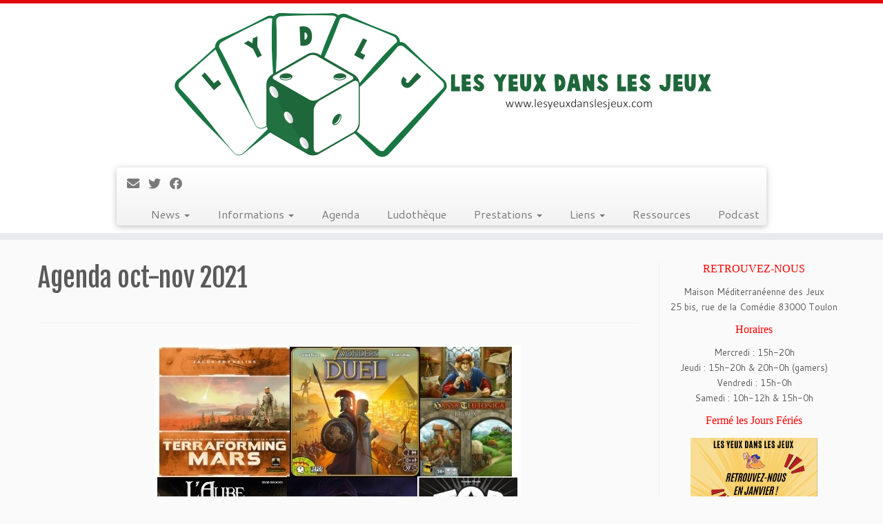

--- FILE ---
content_type: text/html; charset=UTF-8
request_url: https://lesyeuxdanslesjeux.com/agenda-oct-nov-2021/
body_size: 19060
content:
<!DOCTYPE html>
<!--[if IE 7]>
<html class="ie ie7 no-js" lang="fr-FR">
<![endif]-->
<!--[if IE 8]>
<html class="ie ie8 no-js" lang="fr-FR">
<![endif]-->
<!--[if !(IE 7) | !(IE 8)  ]><!-->
<html class="no-js" lang="fr-FR">
<!--<![endif]-->
	<head>
		<meta charset="UTF-8" />
		<meta http-equiv="X-UA-Compatible" content="IE=EDGE" />
		<meta name="viewport" content="width=device-width, initial-scale=1.0" />
        <link rel="profile"  href="https://gmpg.org/xfn/11" />
		<link rel="pingback" href="https://lesyeuxdanslesjeux.com/xmlrpc.php" />
		<script>(function(html){html.className = html.className.replace(/\bno-js\b/,'js')})(document.documentElement);</script>
<title>Agenda oct-nov 2021 &#8211; Les Yeux Dans Les Jeux</title>
<meta name='robots' content='max-image-preview:large' />
	<style>img:is([sizes="auto" i], [sizes^="auto," i]) { contain-intrinsic-size: 3000px 1500px }</style>
	<link rel='dns-prefetch' href='//static.addtoany.com' />
<link rel='dns-prefetch' href='//secure.gravatar.com' />
<link rel='dns-prefetch' href='//stats.wp.com' />
<link rel='dns-prefetch' href='//fonts.googleapis.com' />
<link rel='dns-prefetch' href='//v0.wordpress.com' />
<link rel="alternate" type="application/rss+xml" title="Les Yeux Dans Les Jeux &raquo; Flux" href="https://lesyeuxdanslesjeux.com/feed/" />
<link rel="alternate" type="application/rss+xml" title="Les Yeux Dans Les Jeux &raquo; Flux des commentaires" href="https://lesyeuxdanslesjeux.com/comments/feed/" />
<script type="text/javascript">
/* <![CDATA[ */
window._wpemojiSettings = {"baseUrl":"https:\/\/s.w.org\/images\/core\/emoji\/16.0.1\/72x72\/","ext":".png","svgUrl":"https:\/\/s.w.org\/images\/core\/emoji\/16.0.1\/svg\/","svgExt":".svg","source":{"concatemoji":"https:\/\/lesyeuxdanslesjeux.com\/wp-includes\/js\/wp-emoji-release.min.js?ver=6.8.3"}};
/*! This file is auto-generated */
!function(s,n){var o,i,e;function c(e){try{var t={supportTests:e,timestamp:(new Date).valueOf()};sessionStorage.setItem(o,JSON.stringify(t))}catch(e){}}function p(e,t,n){e.clearRect(0,0,e.canvas.width,e.canvas.height),e.fillText(t,0,0);var t=new Uint32Array(e.getImageData(0,0,e.canvas.width,e.canvas.height).data),a=(e.clearRect(0,0,e.canvas.width,e.canvas.height),e.fillText(n,0,0),new Uint32Array(e.getImageData(0,0,e.canvas.width,e.canvas.height).data));return t.every(function(e,t){return e===a[t]})}function u(e,t){e.clearRect(0,0,e.canvas.width,e.canvas.height),e.fillText(t,0,0);for(var n=e.getImageData(16,16,1,1),a=0;a<n.data.length;a++)if(0!==n.data[a])return!1;return!0}function f(e,t,n,a){switch(t){case"flag":return n(e,"\ud83c\udff3\ufe0f\u200d\u26a7\ufe0f","\ud83c\udff3\ufe0f\u200b\u26a7\ufe0f")?!1:!n(e,"\ud83c\udde8\ud83c\uddf6","\ud83c\udde8\u200b\ud83c\uddf6")&&!n(e,"\ud83c\udff4\udb40\udc67\udb40\udc62\udb40\udc65\udb40\udc6e\udb40\udc67\udb40\udc7f","\ud83c\udff4\u200b\udb40\udc67\u200b\udb40\udc62\u200b\udb40\udc65\u200b\udb40\udc6e\u200b\udb40\udc67\u200b\udb40\udc7f");case"emoji":return!a(e,"\ud83e\udedf")}return!1}function g(e,t,n,a){var r="undefined"!=typeof WorkerGlobalScope&&self instanceof WorkerGlobalScope?new OffscreenCanvas(300,150):s.createElement("canvas"),o=r.getContext("2d",{willReadFrequently:!0}),i=(o.textBaseline="top",o.font="600 32px Arial",{});return e.forEach(function(e){i[e]=t(o,e,n,a)}),i}function t(e){var t=s.createElement("script");t.src=e,t.defer=!0,s.head.appendChild(t)}"undefined"!=typeof Promise&&(o="wpEmojiSettingsSupports",i=["flag","emoji"],n.supports={everything:!0,everythingExceptFlag:!0},e=new Promise(function(e){s.addEventListener("DOMContentLoaded",e,{once:!0})}),new Promise(function(t){var n=function(){try{var e=JSON.parse(sessionStorage.getItem(o));if("object"==typeof e&&"number"==typeof e.timestamp&&(new Date).valueOf()<e.timestamp+604800&&"object"==typeof e.supportTests)return e.supportTests}catch(e){}return null}();if(!n){if("undefined"!=typeof Worker&&"undefined"!=typeof OffscreenCanvas&&"undefined"!=typeof URL&&URL.createObjectURL&&"undefined"!=typeof Blob)try{var e="postMessage("+g.toString()+"("+[JSON.stringify(i),f.toString(),p.toString(),u.toString()].join(",")+"));",a=new Blob([e],{type:"text/javascript"}),r=new Worker(URL.createObjectURL(a),{name:"wpTestEmojiSupports"});return void(r.onmessage=function(e){c(n=e.data),r.terminate(),t(n)})}catch(e){}c(n=g(i,f,p,u))}t(n)}).then(function(e){for(var t in e)n.supports[t]=e[t],n.supports.everything=n.supports.everything&&n.supports[t],"flag"!==t&&(n.supports.everythingExceptFlag=n.supports.everythingExceptFlag&&n.supports[t]);n.supports.everythingExceptFlag=n.supports.everythingExceptFlag&&!n.supports.flag,n.DOMReady=!1,n.readyCallback=function(){n.DOMReady=!0}}).then(function(){return e}).then(function(){var e;n.supports.everything||(n.readyCallback(),(e=n.source||{}).concatemoji?t(e.concatemoji):e.wpemoji&&e.twemoji&&(t(e.twemoji),t(e.wpemoji)))}))}((window,document),window._wpemojiSettings);
/* ]]> */
</script>
<link rel='stylesheet' id='tc-gfonts-css' href='//fonts.googleapis.com/css?family=Fjalla+One:400%7CCantarell:400' type='text/css' media='all' />
<style id='wp-emoji-styles-inline-css' type='text/css'>

	img.wp-smiley, img.emoji {
		display: inline !important;
		border: none !important;
		box-shadow: none !important;
		height: 1em !important;
		width: 1em !important;
		margin: 0 0.07em !important;
		vertical-align: -0.1em !important;
		background: none !important;
		padding: 0 !important;
	}
</style>
<link rel='stylesheet' id='wp-block-library-css' href='https://lesyeuxdanslesjeux.com/wp-includes/css/dist/block-library/style.min.css?ver=6.8.3' type='text/css' media='all' />
<style id='classic-theme-styles-inline-css' type='text/css'>
/*! This file is auto-generated */
.wp-block-button__link{color:#fff;background-color:#32373c;border-radius:9999px;box-shadow:none;text-decoration:none;padding:calc(.667em + 2px) calc(1.333em + 2px);font-size:1.125em}.wp-block-file__button{background:#32373c;color:#fff;text-decoration:none}
</style>
<link rel='stylesheet' id='mediaelement-css' href='https://lesyeuxdanslesjeux.com/wp-includes/js/mediaelement/mediaelementplayer-legacy.min.css?ver=4.2.17' type='text/css' media='all' />
<link rel='stylesheet' id='wp-mediaelement-css' href='https://lesyeuxdanslesjeux.com/wp-includes/js/mediaelement/wp-mediaelement.min.css?ver=6.8.3' type='text/css' media='all' />
<style id='jetpack-sharing-buttons-style-inline-css' type='text/css'>
.jetpack-sharing-buttons__services-list{display:flex;flex-direction:row;flex-wrap:wrap;gap:0;list-style-type:none;margin:5px;padding:0}.jetpack-sharing-buttons__services-list.has-small-icon-size{font-size:12px}.jetpack-sharing-buttons__services-list.has-normal-icon-size{font-size:16px}.jetpack-sharing-buttons__services-list.has-large-icon-size{font-size:24px}.jetpack-sharing-buttons__services-list.has-huge-icon-size{font-size:36px}@media print{.jetpack-sharing-buttons__services-list{display:none!important}}.editor-styles-wrapper .wp-block-jetpack-sharing-buttons{gap:0;padding-inline-start:0}ul.jetpack-sharing-buttons__services-list.has-background{padding:1.25em 2.375em}
</style>
<style id='global-styles-inline-css' type='text/css'>
:root{--wp--preset--aspect-ratio--square: 1;--wp--preset--aspect-ratio--4-3: 4/3;--wp--preset--aspect-ratio--3-4: 3/4;--wp--preset--aspect-ratio--3-2: 3/2;--wp--preset--aspect-ratio--2-3: 2/3;--wp--preset--aspect-ratio--16-9: 16/9;--wp--preset--aspect-ratio--9-16: 9/16;--wp--preset--color--black: #000000;--wp--preset--color--cyan-bluish-gray: #abb8c3;--wp--preset--color--white: #ffffff;--wp--preset--color--pale-pink: #f78da7;--wp--preset--color--vivid-red: #cf2e2e;--wp--preset--color--luminous-vivid-orange: #ff6900;--wp--preset--color--luminous-vivid-amber: #fcb900;--wp--preset--color--light-green-cyan: #7bdcb5;--wp--preset--color--vivid-green-cyan: #00d084;--wp--preset--color--pale-cyan-blue: #8ed1fc;--wp--preset--color--vivid-cyan-blue: #0693e3;--wp--preset--color--vivid-purple: #9b51e0;--wp--preset--gradient--vivid-cyan-blue-to-vivid-purple: linear-gradient(135deg,rgba(6,147,227,1) 0%,rgb(155,81,224) 100%);--wp--preset--gradient--light-green-cyan-to-vivid-green-cyan: linear-gradient(135deg,rgb(122,220,180) 0%,rgb(0,208,130) 100%);--wp--preset--gradient--luminous-vivid-amber-to-luminous-vivid-orange: linear-gradient(135deg,rgba(252,185,0,1) 0%,rgba(255,105,0,1) 100%);--wp--preset--gradient--luminous-vivid-orange-to-vivid-red: linear-gradient(135deg,rgba(255,105,0,1) 0%,rgb(207,46,46) 100%);--wp--preset--gradient--very-light-gray-to-cyan-bluish-gray: linear-gradient(135deg,rgb(238,238,238) 0%,rgb(169,184,195) 100%);--wp--preset--gradient--cool-to-warm-spectrum: linear-gradient(135deg,rgb(74,234,220) 0%,rgb(151,120,209) 20%,rgb(207,42,186) 40%,rgb(238,44,130) 60%,rgb(251,105,98) 80%,rgb(254,248,76) 100%);--wp--preset--gradient--blush-light-purple: linear-gradient(135deg,rgb(255,206,236) 0%,rgb(152,150,240) 100%);--wp--preset--gradient--blush-bordeaux: linear-gradient(135deg,rgb(254,205,165) 0%,rgb(254,45,45) 50%,rgb(107,0,62) 100%);--wp--preset--gradient--luminous-dusk: linear-gradient(135deg,rgb(255,203,112) 0%,rgb(199,81,192) 50%,rgb(65,88,208) 100%);--wp--preset--gradient--pale-ocean: linear-gradient(135deg,rgb(255,245,203) 0%,rgb(182,227,212) 50%,rgb(51,167,181) 100%);--wp--preset--gradient--electric-grass: linear-gradient(135deg,rgb(202,248,128) 0%,rgb(113,206,126) 100%);--wp--preset--gradient--midnight: linear-gradient(135deg,rgb(2,3,129) 0%,rgb(40,116,252) 100%);--wp--preset--font-size--small: 13px;--wp--preset--font-size--medium: 20px;--wp--preset--font-size--large: 36px;--wp--preset--font-size--x-large: 42px;--wp--preset--spacing--20: 0.44rem;--wp--preset--spacing--30: 0.67rem;--wp--preset--spacing--40: 1rem;--wp--preset--spacing--50: 1.5rem;--wp--preset--spacing--60: 2.25rem;--wp--preset--spacing--70: 3.38rem;--wp--preset--spacing--80: 5.06rem;--wp--preset--shadow--natural: 6px 6px 9px rgba(0, 0, 0, 0.2);--wp--preset--shadow--deep: 12px 12px 50px rgba(0, 0, 0, 0.4);--wp--preset--shadow--sharp: 6px 6px 0px rgba(0, 0, 0, 0.2);--wp--preset--shadow--outlined: 6px 6px 0px -3px rgba(255, 255, 255, 1), 6px 6px rgba(0, 0, 0, 1);--wp--preset--shadow--crisp: 6px 6px 0px rgba(0, 0, 0, 1);}:where(.is-layout-flex){gap: 0.5em;}:where(.is-layout-grid){gap: 0.5em;}body .is-layout-flex{display: flex;}.is-layout-flex{flex-wrap: wrap;align-items: center;}.is-layout-flex > :is(*, div){margin: 0;}body .is-layout-grid{display: grid;}.is-layout-grid > :is(*, div){margin: 0;}:where(.wp-block-columns.is-layout-flex){gap: 2em;}:where(.wp-block-columns.is-layout-grid){gap: 2em;}:where(.wp-block-post-template.is-layout-flex){gap: 1.25em;}:where(.wp-block-post-template.is-layout-grid){gap: 1.25em;}.has-black-color{color: var(--wp--preset--color--black) !important;}.has-cyan-bluish-gray-color{color: var(--wp--preset--color--cyan-bluish-gray) !important;}.has-white-color{color: var(--wp--preset--color--white) !important;}.has-pale-pink-color{color: var(--wp--preset--color--pale-pink) !important;}.has-vivid-red-color{color: var(--wp--preset--color--vivid-red) !important;}.has-luminous-vivid-orange-color{color: var(--wp--preset--color--luminous-vivid-orange) !important;}.has-luminous-vivid-amber-color{color: var(--wp--preset--color--luminous-vivid-amber) !important;}.has-light-green-cyan-color{color: var(--wp--preset--color--light-green-cyan) !important;}.has-vivid-green-cyan-color{color: var(--wp--preset--color--vivid-green-cyan) !important;}.has-pale-cyan-blue-color{color: var(--wp--preset--color--pale-cyan-blue) !important;}.has-vivid-cyan-blue-color{color: var(--wp--preset--color--vivid-cyan-blue) !important;}.has-vivid-purple-color{color: var(--wp--preset--color--vivid-purple) !important;}.has-black-background-color{background-color: var(--wp--preset--color--black) !important;}.has-cyan-bluish-gray-background-color{background-color: var(--wp--preset--color--cyan-bluish-gray) !important;}.has-white-background-color{background-color: var(--wp--preset--color--white) !important;}.has-pale-pink-background-color{background-color: var(--wp--preset--color--pale-pink) !important;}.has-vivid-red-background-color{background-color: var(--wp--preset--color--vivid-red) !important;}.has-luminous-vivid-orange-background-color{background-color: var(--wp--preset--color--luminous-vivid-orange) !important;}.has-luminous-vivid-amber-background-color{background-color: var(--wp--preset--color--luminous-vivid-amber) !important;}.has-light-green-cyan-background-color{background-color: var(--wp--preset--color--light-green-cyan) !important;}.has-vivid-green-cyan-background-color{background-color: var(--wp--preset--color--vivid-green-cyan) !important;}.has-pale-cyan-blue-background-color{background-color: var(--wp--preset--color--pale-cyan-blue) !important;}.has-vivid-cyan-blue-background-color{background-color: var(--wp--preset--color--vivid-cyan-blue) !important;}.has-vivid-purple-background-color{background-color: var(--wp--preset--color--vivid-purple) !important;}.has-black-border-color{border-color: var(--wp--preset--color--black) !important;}.has-cyan-bluish-gray-border-color{border-color: var(--wp--preset--color--cyan-bluish-gray) !important;}.has-white-border-color{border-color: var(--wp--preset--color--white) !important;}.has-pale-pink-border-color{border-color: var(--wp--preset--color--pale-pink) !important;}.has-vivid-red-border-color{border-color: var(--wp--preset--color--vivid-red) !important;}.has-luminous-vivid-orange-border-color{border-color: var(--wp--preset--color--luminous-vivid-orange) !important;}.has-luminous-vivid-amber-border-color{border-color: var(--wp--preset--color--luminous-vivid-amber) !important;}.has-light-green-cyan-border-color{border-color: var(--wp--preset--color--light-green-cyan) !important;}.has-vivid-green-cyan-border-color{border-color: var(--wp--preset--color--vivid-green-cyan) !important;}.has-pale-cyan-blue-border-color{border-color: var(--wp--preset--color--pale-cyan-blue) !important;}.has-vivid-cyan-blue-border-color{border-color: var(--wp--preset--color--vivid-cyan-blue) !important;}.has-vivid-purple-border-color{border-color: var(--wp--preset--color--vivid-purple) !important;}.has-vivid-cyan-blue-to-vivid-purple-gradient-background{background: var(--wp--preset--gradient--vivid-cyan-blue-to-vivid-purple) !important;}.has-light-green-cyan-to-vivid-green-cyan-gradient-background{background: var(--wp--preset--gradient--light-green-cyan-to-vivid-green-cyan) !important;}.has-luminous-vivid-amber-to-luminous-vivid-orange-gradient-background{background: var(--wp--preset--gradient--luminous-vivid-amber-to-luminous-vivid-orange) !important;}.has-luminous-vivid-orange-to-vivid-red-gradient-background{background: var(--wp--preset--gradient--luminous-vivid-orange-to-vivid-red) !important;}.has-very-light-gray-to-cyan-bluish-gray-gradient-background{background: var(--wp--preset--gradient--very-light-gray-to-cyan-bluish-gray) !important;}.has-cool-to-warm-spectrum-gradient-background{background: var(--wp--preset--gradient--cool-to-warm-spectrum) !important;}.has-blush-light-purple-gradient-background{background: var(--wp--preset--gradient--blush-light-purple) !important;}.has-blush-bordeaux-gradient-background{background: var(--wp--preset--gradient--blush-bordeaux) !important;}.has-luminous-dusk-gradient-background{background: var(--wp--preset--gradient--luminous-dusk) !important;}.has-pale-ocean-gradient-background{background: var(--wp--preset--gradient--pale-ocean) !important;}.has-electric-grass-gradient-background{background: var(--wp--preset--gradient--electric-grass) !important;}.has-midnight-gradient-background{background: var(--wp--preset--gradient--midnight) !important;}.has-small-font-size{font-size: var(--wp--preset--font-size--small) !important;}.has-medium-font-size{font-size: var(--wp--preset--font-size--medium) !important;}.has-large-font-size{font-size: var(--wp--preset--font-size--large) !important;}.has-x-large-font-size{font-size: var(--wp--preset--font-size--x-large) !important;}
:where(.wp-block-post-template.is-layout-flex){gap: 1.25em;}:where(.wp-block-post-template.is-layout-grid){gap: 1.25em;}
:where(.wp-block-columns.is-layout-flex){gap: 2em;}:where(.wp-block-columns.is-layout-grid){gap: 2em;}
:root :where(.wp-block-pullquote){font-size: 1.5em;line-height: 1.6;}
</style>
<link rel='stylesheet' id='customizr-fa-css' href='https://lesyeuxdanslesjeux.com/wp-content/themes/customizr/assets/shared/fonts/fa/css/fontawesome-all.min.css?ver=4.4.24' type='text/css' media='all' />
<link rel='stylesheet' id='customizr-common-css' href='https://lesyeuxdanslesjeux.com/wp-content/themes/customizr/inc/assets/css/tc_common.min.css?ver=4.4.24' type='text/css' media='all' />
<link rel='stylesheet' id='customizr-skin-css' href='https://lesyeuxdanslesjeux.com/wp-content/themes/customizr/inc/assets/css/red.min.css?ver=4.4.24' type='text/css' media='all' />
<style id='customizr-skin-inline-css' type='text/css'>

                  .site-title,.site-description,h1,h2,h3,.tc-dropcap {
                    font-family : 'Fjalla One';
                    font-weight : 400;
                  }

                  body,.navbar .nav>li>a {
                    font-family : 'Cantarell';
                    font-weight : 400;
                  }
table { border-collapse: separate; }
                           body table { border-collapse: collapse; }
                          
.social-links .social-icon:before { content: none } 
.sticky-enabled .tc-shrink-on .site-logo img {
    					height:30px!important;width:auto!important
    				}

    				.sticky-enabled .tc-shrink-on .brand .site-title {
    					font-size:0.6em;opacity:0.8;line-height:1.2em
    				}


      .carousel .czr-item {
        line-height: 300px;
        min-height:300px;
        max-height:300px;
      }
      .tc-slider-loader-wrapper {
        line-height: 300px;
        height:300px;
      }
      .carousel .tc-slider-controls {
        line-height: 300px;
        max-height:300px;
      }

        @media (max-width: 1200px) {
          .carousel .czr-item {
            line-height: 231px;
            max-height:231px;
            min-height:231px;
          }
          .czr-item .carousel-caption {
            max-height: 201px;
            overflow: hidden;
          }
          .carousel .tc-slider-loader-wrapper {
            line-height: 231px;
            height:231px;
          }
        }

        @media (max-width: 979px) {
          .carousel .czr-item {
            line-height: 185.4px;
            max-height:185.4px;
            min-height:185.4px;
          }
          .czr-item .carousel-caption {
            max-height: 155.4px;
            overflow: hidden;
          }
          .carousel .tc-slider-loader-wrapper {
            line-height: 185.4px;
            height:185.4px;
          }
        }

        @media (max-width: 480px) {
          .carousel .czr-item {
            line-height: 114px;
            max-height:114px;
            min-height:114px;
          }
          .czr-item .carousel-caption {
            max-height: 84px;
            overflow: hidden;
          }
          .carousel .tc-slider-loader-wrapper {
            line-height: 114px;
            height:114px;
          }
        }

        @media (max-width: 320px) {
          .carousel .czr-item {
            line-height: 84px;
            max-height:84px;
            min-height:84px;
          }
          .czr-item .carousel-caption {
            max-height: 54px;
            overflow: hidden;
          }
          .carousel .tc-slider-loader-wrapper {
            line-height: 84px;
            height:84px;
          }
        }

#tc-push-footer { display: none; visibility: hidden; }
         .tc-sticky-footer #tc-push-footer.sticky-footer-enabled { display: block; }
        

</style>
<link rel='stylesheet' id='customizr-style-css' href='https://lesyeuxdanslesjeux.com/wp-content/themes/customizr/style.css?ver=4.4.24' type='text/css' media='all' />
<link rel='stylesheet' id='fancyboxcss-css' href='https://lesyeuxdanslesjeux.com/wp-content/themes/customizr/assets/front/js/libs/fancybox/jquery.fancybox-1.3.4.min.css?ver=6.8.3' type='text/css' media='all' />
<link rel='stylesheet' id='flick-css' href='https://lesyeuxdanslesjeux.com/wp-content/plugins/mailchimp/assets/css/flick/flick.css?ver=2.0.1' type='text/css' media='all' />
<link rel='stylesheet' id='addtoany-css' href='https://lesyeuxdanslesjeux.com/wp-content/plugins/add-to-any/addtoany.min.css?ver=1.16' type='text/css' media='all' />
<script type="text/javascript" id="addtoany-core-js-before">
/* <![CDATA[ */
window.a2a_config=window.a2a_config||{};a2a_config.callbacks=[];a2a_config.overlays=[];a2a_config.templates={};a2a_localize = {
	Share: "Partager",
	Save: "Enregistrer",
	Subscribe: "S'abonner",
	Email: "E-mail",
	Bookmark: "Marque-page",
	ShowAll: "Montrer tout",
	ShowLess: "Montrer moins",
	FindServices: "Trouver des service(s)",
	FindAnyServiceToAddTo: "Trouver instantan&eacute;ment des services &agrave; ajouter &agrave;",
	PoweredBy: "Propuls&eacute; par",
	ShareViaEmail: "Partager par e-mail",
	SubscribeViaEmail: "S’abonner par e-mail",
	BookmarkInYourBrowser: "Ajouter un signet dans votre navigateur",
	BookmarkInstructions: "Appuyez sur Ctrl+D ou \u2318+D pour mettre cette page en signet",
	AddToYourFavorites: "Ajouter &agrave; vos favoris",
	SendFromWebOrProgram: "Envoyer depuis n’importe quelle adresse e-mail ou logiciel e-mail",
	EmailProgram: "Programme d’e-mail",
	More: "Plus&#8230;",
	ThanksForSharing: "Merci de partager !",
	ThanksForFollowing: "Merci de nous suivre !"
};
/* ]]> */
</script>
<script type="text/javascript" defer src="https://static.addtoany.com/menu/page.js" id="addtoany-core-js"></script>
<script type="text/javascript" src="https://lesyeuxdanslesjeux.com/wp-includes/js/jquery/jquery.min.js?ver=3.7.1" id="jquery-core-js"></script>
<script type="text/javascript" src="https://lesyeuxdanslesjeux.com/wp-includes/js/jquery/jquery-migrate.min.js?ver=3.4.1" id="jquery-migrate-js"></script>
<script type="text/javascript" defer src="https://lesyeuxdanslesjeux.com/wp-content/plugins/add-to-any/addtoany.min.js?ver=1.1" id="addtoany-jquery-js"></script>
<script type="text/javascript" src="https://lesyeuxdanslesjeux.com/wp-content/themes/customizr/assets/front/js/libs/modernizr.min.js?ver=4.4.24" id="modernizr-js"></script>
<script type="text/javascript" src="https://lesyeuxdanslesjeux.com/wp-content/themes/customizr/assets/front/js/libs/fancybox/jquery.fancybox-1.3.4.min.js?ver=4.4.24" id="tc-fancybox-js"></script>
<script type="text/javascript" src="https://lesyeuxdanslesjeux.com/wp-includes/js/underscore.min.js?ver=1.13.7" id="underscore-js"></script>
<script type="text/javascript" id="tc-scripts-js-extra">
/* <![CDATA[ */
var TCParams = {"_disabled":[],"FancyBoxState":"1","FancyBoxAutoscale":"1","SliderName":"","SliderDelay":"","SliderHover":"1","centerSliderImg":"1","SmoothScroll":{"Enabled":true,"Options":{"touchpadSupport":false}},"anchorSmoothScroll":"linear","anchorSmoothScrollExclude":{"simple":["[class*=edd]",".tc-carousel-control",".carousel-control","[data-toggle=\"modal\"]","[data-toggle=\"dropdown\"]","[data-toggle=\"tooltip\"]","[data-toggle=\"popover\"]","[data-toggle=\"collapse\"]","[data-toggle=\"tab\"]","[data-toggle=\"pill\"]","[class*=upme]","[class*=um-]"],"deep":{"classes":[],"ids":[]}},"ReorderBlocks":"1","centerAllImg":"1","HasComments":"","LeftSidebarClass":".span3.left.tc-sidebar","RightSidebarClass":".span3.right.tc-sidebar","LoadModernizr":"1","stickyCustomOffset":{"_initial":0,"_scrolling":0,"options":{"_static":true,"_element":""}},"stickyHeader":"1","dropdowntoViewport":"1","timerOnScrollAllBrowsers":"1","extLinksStyle":"","extLinksTargetExt":"1","extLinksSkipSelectors":{"classes":["btn","button"],"ids":[]},"dropcapEnabled":"","dropcapWhere":{"post":"","page":""},"dropcapMinWords":"50","dropcapSkipSelectors":{"tags":["IMG","IFRAME","H1","H2","H3","H4","H5","H6","BLOCKQUOTE","UL","OL"],"classes":["btn","tc-placeholder-wrap"],"id":[]},"imgSmartLoadEnabled":"1","imgSmartLoadOpts":{"parentSelectors":[".article-container",".__before_main_wrapper",".widget-front"],"opts":{"excludeImg":[".tc-holder-img"]}},"imgSmartLoadsForSliders":"","goldenRatio":"1.618","gridGoldenRatioLimit":"350","isSecondMenuEnabled":"","secondMenuRespSet":"in-sn-before","isParallaxOn":"1","parallaxRatio":"0.55","pluginCompats":[],"adminAjaxUrl":"https:\/\/lesyeuxdanslesjeux.com\/wp-admin\/admin-ajax.php","ajaxUrl":"https:\/\/lesyeuxdanslesjeux.com\/?czrajax=1","frontNonce":{"id":"CZRFrontNonce","handle":"fed18ce4b3"},"isDevMode":"","isModernStyle":"","i18n":{"Permanently dismiss":"Fermer d\u00e9finitivement"},"version":"4.4.24","frontNotifications":{"styleSwitcher":{"enabled":false,"content":"","dismissAction":"dismiss_style_switcher_note_front","ajaxUrl":"https:\/\/lesyeuxdanslesjeux.com\/wp-admin\/admin-ajax.php"}}};
/* ]]> */
</script>
<script type="text/javascript" src="https://lesyeuxdanslesjeux.com/wp-content/themes/customizr/inc/assets/js/tc-scripts.min.js?ver=4.4.24" id="tc-scripts-js"></script>
<link rel="https://api.w.org/" href="https://lesyeuxdanslesjeux.com/wp-json/" /><link rel="alternate" title="JSON" type="application/json" href="https://lesyeuxdanslesjeux.com/wp-json/wp/v2/posts/4626" /><link rel="EditURI" type="application/rsd+xml" title="RSD" href="https://lesyeuxdanslesjeux.com/xmlrpc.php?rsd" />
<meta name="generator" content="WordPress 6.8.3" />
<link rel="canonical" href="https://lesyeuxdanslesjeux.com/agenda-oct-nov-2021/" />
<link rel='shortlink' href='https://wp.me/p85Bv2-1cC' />
<link rel="alternate" title="oEmbed (JSON)" type="application/json+oembed" href="https://lesyeuxdanslesjeux.com/wp-json/oembed/1.0/embed?url=https%3A%2F%2Flesyeuxdanslesjeux.com%2Fagenda-oct-nov-2021%2F" />
<link rel="alternate" title="oEmbed (XML)" type="text/xml+oembed" href="https://lesyeuxdanslesjeux.com/wp-json/oembed/1.0/embed?url=https%3A%2F%2Flesyeuxdanslesjeux.com%2Fagenda-oct-nov-2021%2F&#038;format=xml" />
	<style>img#wpstats{display:none}</style>
		
<!-- Jetpack Open Graph Tags -->
<meta property="og:type" content="article" />
<meta property="og:title" content="Agenda oct-nov 2021" />
<meta property="og:url" content="https://lesyeuxdanslesjeux.com/agenda-oct-nov-2021/" />
<meta property="og:description" content="Suite au Conseil d’Adhérent·es du mois de septembre (merci d’avoir été aussi nombreux et nombreuses !) nous donnons une nouvelle forme à notre Agenda.Nous espérons que cela vous conviendra et nous …" />
<meta property="article:published_time" content="2021-10-18T10:05:38+00:00" />
<meta property="article:modified_time" content="2021-10-18T10:05:43+00:00" />
<meta property="og:site_name" content="Les Yeux Dans Les Jeux" />
<meta property="og:image" content="https://lesyeuxdanslesjeux.com/wp-content/uploads/2021/10/Mail-agenda-oct-nov-21-Visuels.jpg" />
<meta property="og:image:width" content="530" />
<meta property="og:image:height" content="592" />
<meta property="og:image:alt" content="" />
<meta property="og:locale" content="fr_FR" />
<meta name="twitter:text:title" content="Agenda oct-nov 2021" />
<meta name="twitter:image" content="https://lesyeuxdanslesjeux.com/wp-content/uploads/2021/10/Mail-agenda-oct-nov-21-Visuels.jpg?w=640" />
<meta name="twitter:card" content="summary_large_image" />

<!-- End Jetpack Open Graph Tags -->
<link rel="icon" href="https://lesyeuxdanslesjeux.com/wp-content/uploads/2021/02/cropped-LYDLJ-Logo-vert-512-32x32.png" sizes="32x32" />
<link rel="icon" href="https://lesyeuxdanslesjeux.com/wp-content/uploads/2021/02/cropped-LYDLJ-Logo-vert-512-192x192.png" sizes="192x192" />
<link rel="apple-touch-icon" href="https://lesyeuxdanslesjeux.com/wp-content/uploads/2021/02/cropped-LYDLJ-Logo-vert-512-180x180.png" />
<meta name="msapplication-TileImage" content="https://lesyeuxdanslesjeux.com/wp-content/uploads/2021/02/cropped-LYDLJ-Logo-vert-512-270x270.png" />
	</head>
	
	<body data-rsssl=1 class="wp-singular post-template-default single single-post postid-4626 single-format-standard wp-custom-logo wp-embed-responsive wp-theme-customizr tc-fade-hover-links tc-r-sidebar tc-center-images skin-red customizr-4-4-24 tc-sticky-header sticky-disabled tc-transparent-on-scroll tc-regular-menu elementor-default elementor-kit-4484 tc-sticky-footer" >
            <a class="screen-reader-text skip-link" href="#content">Passer au contenu</a>
        
    <div id="tc-page-wrap" class="">

  		
  	   	<header class="tc-header clearfix row-fluid tc-tagline-off tc-title-logo-off  tc-shrink-on tc-menu-on logo-centered tc-second-menu-in-sn-before-when-mobile">
  			
        <div class="brand span3 pull-left">
        <a class="site-logo" href="https://lesyeuxdanslesjeux.com/" aria-label="Les Yeux Dans Les Jeux | Jeux de société à Toulon, ludothèque associative"><img src="https://lesyeuxdanslesjeux.com/wp-content/uploads/2021/02/cropped-banniere50.png" alt="Retour Accueil" width="786" height="213"  data-no-retina class=" attachment-4416"/></a>        </div> <!-- brand span3 -->

              	<div class="navbar-wrapper clearfix span9 tc-submenu-fade tc-submenu-move tc-open-on-hover pull-menu-right">
        	<div class="navbar resp">
          		<div class="navbar-inner" role="navigation">
            		<div class="row-fluid">
              		<div class="social-block span5"><div class="social-links"><a rel="nofollow noopener noreferrer" class="social-icon icon-mail"  title="E-mail" aria-label="E-mail" href="mailto:contact@lesyeuxdanslesjeux.com"  target="_blank" ><i class="fas fa-envelope"></i></a><a rel="nofollow noopener noreferrer" class="social-icon icon-twitter"  title="Suivez-moi sur Twitter" aria-label="Suivez-moi sur Twitter" href="https://twitter.com/lydlj"  target="_blank" ><i class="fab fa-twitter"></i></a><a rel="nofollow noopener noreferrer" class="social-icon icon-facebook"  title="Suivez-moi sur Facebook" aria-label="Suivez-moi sur Facebook" href="https://www.facebook.com/lydlj/"  target="_blank" ><i class="fab fa-facebook"></i></a></div></div><div class="nav-collapse collapse tc-hover-menu-wrapper"><div class="menu-menu-dacceuil-container"><ul id="menu-menu-dacceuil-2" class="nav tc-hover-menu"><li class="menu-item menu-item-type-taxonomy menu-item-object-category current-post-ancestor current-menu-parent current-post-parent menu-item-has-children dropdown menu-item-753"><a href="https://lesyeuxdanslesjeux.com/category/news/">News <strong class="caret"></strong></a>
<ul class="dropdown-menu">
	<li class="menu-item menu-item-type-taxonomy menu-item-object-category menu-item-1261"><a href="https://lesyeuxdanslesjeux.com/category/news/jeux/">Jeux</a></li>
	<li class="menu-item menu-item-type-taxonomy menu-item-object-category menu-item-793"><a href="https://lesyeuxdanslesjeux.com/category/news/evenements/challenges/">Challenges</a></li>
	<li class="menu-item menu-item-type-taxonomy menu-item-object-category current-post-ancestor current-menu-parent current-post-parent menu-item-768"><a href="https://lesyeuxdanslesjeux.com/category/news/news-letter/">News Letter</a></li>
	<li class="menu-item menu-item-type-taxonomy menu-item-object-category menu-item-3147"><a href="https://lesyeuxdanslesjeux.com/category/news/evenements/palais-du-jeu-et-du-jouet-2019/">Palais du Jeu et du Jouet 2019</a></li>
	<li class="menu-item menu-item-type-post_type menu-item-object-page menu-item-4260"><a href="https://lesyeuxdanslesjeux.com/revue-de-presse/">Revue de presse</a></li>
</ul>
</li>
<li class="menu-item menu-item-type-taxonomy menu-item-object-category menu-item-has-children dropdown menu-item-770"><a href="https://lesyeuxdanslesjeux.com/category/informations/">Informations <strong class="caret"></strong></a>
<ul class="dropdown-menu">
	<li class="menu-item menu-item-type-post_type menu-item-object-page menu-item-1244"><a href="https://lesyeuxdanslesjeux.com/contacts/">Contacts</a></li>
	<li class="menu-item menu-item-type-post_type menu-item-object-post menu-item-771"><a href="https://lesyeuxdanslesjeux.com/adhesion/">Adhésion</a></li>
	<li class="menu-item menu-item-type-post_type menu-item-object-post menu-item-764"><a href="https://lesyeuxdanslesjeux.com/mentions-legales/">Mentions Légales</a></li>
	<li class="menu-item menu-item-type-post_type menu-item-object-page menu-item-985"><a href="https://lesyeuxdanslesjeux.com/docs/">Documentations</a></li>
</ul>
</li>
<li class="menu-item menu-item-type-taxonomy menu-item-object-category current-post-ancestor current-menu-parent current-post-parent menu-item-3923"><a href="https://lesyeuxdanslesjeux.com/category/calendrier/">Agenda</a></li>
<li class="menu-item menu-item-type-custom menu-item-object-custom menu-item-4781"><a href="https://lesyeuxdanslesjeux.com/webludo/">Ludothèque</a></li>
<li class="menu-item menu-item-type-taxonomy menu-item-object-category menu-item-has-children dropdown menu-item-3061"><a href="https://lesyeuxdanslesjeux.com/category/prestations/">Prestations <strong class="caret"></strong></a>
<ul class="dropdown-menu">
	<li class="menu-item menu-item-type-post_type menu-item-object-post menu-item-3062"><a href="https://lesyeuxdanslesjeux.com/formules-anniversaire/">Formules anniversaire !</a></li>
	<li class="menu-item menu-item-type-post_type menu-item-object-post menu-item-3145"><a href="https://lesyeuxdanslesjeux.com/soirees-enquete-a-domicile/">Soirées enquête à domicile !</a></li>
</ul>
</li>
<li class="menu-item menu-item-type-post_type menu-item-object-page menu-item-has-children dropdown menu-item-1233"><a href="https://lesyeuxdanslesjeux.com/liens/">Liens <strong class="caret"></strong></a>
<ul class="dropdown-menu">
	<li class="menu-item menu-item-type-post_type menu-item-object-page menu-item-1234"><a href="https://lesyeuxdanslesjeux.com/liens/boutiques/">Boutiques</a></li>
	<li class="menu-item menu-item-type-post_type menu-item-object-page menu-item-1236"><a href="https://lesyeuxdanslesjeux.com/liens/editeurs/">Editeurs</a></li>
	<li class="menu-item menu-item-type-post_type menu-item-object-page menu-item-1253"><a href="https://lesyeuxdanslesjeux.com/liens/partenaires/">Partenaires</a></li>
	<li class="menu-item menu-item-type-post_type menu-item-object-page menu-item-1235"><a href="https://lesyeuxdanslesjeux.com/liens/associations/">Associations</a></li>
	<li class="menu-item menu-item-type-post_type menu-item-object-page menu-item-1252"><a href="https://lesyeuxdanslesjeux.com/liens/createurs/">Créateurs</a></li>
</ul>
</li>
<li class="menu-item menu-item-type-post_type menu-item-object-page menu-item-3927"><a href="https://lesyeuxdanslesjeux.com/ressources/">Ressources</a></li>
<li class="menu-item menu-item-type-custom menu-item-object-custom menu-item-801"><a href="http://www.radio-active.net/emissions/Les-yeux-dans-les-jeux/">Podcast</a></li>
</ul></div></div><div class="btn-toggle-nav pull-right"><button type="button" class="btn menu-btn" data-toggle="collapse" data-target=".nav-collapse" title="Ouvrir le menu" aria-label="Ouvrir le menu"><span class="icon-bar"></span><span class="icon-bar"></span><span class="icon-bar"></span> </button></div>          			</div><!-- /.row-fluid -->
          		</div><!-- /.navbar-inner -->
        	</div><!-- /.navbar resp -->
      	</div><!-- /.navbar-wrapper -->
    	  		</header>
  		<div id="tc-reset-margin-top" class="container-fluid" style="margin-top:103px"></div><div id="main-wrapper" class="container">

    
    <div class="container" role="main">
        <div class="row column-content-wrapper">

            
                <div id="content" class="span9 article-container tc-gallery-style">

                    
                        
                                                                                    
                                                                    <article id="post-4626" class="row-fluid post-4626 post type-post status-publish format-standard category-calendrier category-news category-news-letter czr-hentry">
                                                <header class="entry-header">
          <h1 class="entry-title ">Agenda oct-nov 2021</h1><div class="entry-meta">   </div><hr class="featurette-divider __before_content">        </header>
                  <section class="entry-content ">
              
<div class="wp-block-image"><figure class="aligncenter size-large"><img  fetchpriority="high" decoding="async" width="530" height="592"  src="[data-uri]" data-src="https://lesyeuxdanslesjeux.com/wp-content/uploads/2021/10/Mail-agenda-oct-nov-21-Visuels.jpg"  alt="" class="wp-image-4629" data-srcset="https://lesyeuxdanslesjeux.com/wp-content/uploads/2021/10/Mail-agenda-oct-nov-21-Visuels.jpg 530w, https://lesyeuxdanslesjeux.com/wp-content/uploads/2021/10/Mail-agenda-oct-nov-21-Visuels-269x300.jpg 269w" data-sizes="(max-width: 530px) 100vw, 530px" /></figure></div>



<p>Suite au Conseil d’Adhérent·es du mois de septembre (merci d’avoir été aussi nombreux et nombreuses !) nous donnons une nouvelle forme à notre Agenda.<br>Nous espérons que cela vous conviendra et nous attendons vos retours !</p>



<p class="has-text-align-center"><em>Les animations programmées n’occupent qu’une seule salle de la M.M.J.</em><br><em>Il vous en reste donc 4 autres pour jouer à ce que vous voulez !</em></p>



<p class="has-text-align-center"><strong>MERCREDI </strong>&#8211; 15h-20h<br><strong>JEUDI </strong>&#8211; 15h-20h jeux pour tous<br><strong>JEUDI </strong>&#8211; 20h-0h : soirée gamers et gameuses</p>



<div class="wp-block-image"><figure class="aligncenter size-large"><img  decoding="async" width="652" height="572"  src="[data-uri]" data-src="https://lesyeuxdanslesjeux.com/wp-content/uploads/2021/10/Mail-agenda-31-oct-nov-21-1.jpg"  alt="" class="wp-image-4627" data-srcset="https://lesyeuxdanslesjeux.com/wp-content/uploads/2021/10/Mail-agenda-31-oct-nov-21-1.jpg 652w, https://lesyeuxdanslesjeux.com/wp-content/uploads/2021/10/Mail-agenda-31-oct-nov-21-1-300x263.jpg 300w" data-sizes="(max-width: 652px) 100vw, 652px" /></figure></div>



<p class="has-text-align-center"><strong>AUTEURS EN RÉSIDENCE À TOULON !</strong></p>



<p class="has-text-align-left">Pour la 6ème année consécutive, nous accueillons deux auteurs en résidence.<br>Du 25/10 au 31/10, <strong>Romaric GALONNIER</strong> (qui était là l’an dernier) invite <strong>Bruno FAIDUTTI</strong> !<br>L’auteur de <em>Ça tourne pas rond</em>, <em>Profiler</em>, <em>Magic Rabbit</em>&#8230;, et celui de <em>Citadelles</em>, <em>Mascarade</em>, <em>Ménestrels…</em> passeront une intense semaine toulonnaise.<br>Ils viendront jouer avec nous <strong>samedi 30/10 à partir de 21h</strong> !<br>Tous les détails de la résidence sont <a href="https://lesyeuxdanslesjeux.com/auteurs-de-jeux-en-residence/">ici</a>.</p>



<p class="has-text-align-center"><strong><span class="has-inline-color has-luminous-vivid-orange-color">HALLOWEEN &#8211; Dim 31/10</span></strong></p>



<p>Comme chaque année, nous vous avons concocté un programme spécial pour fêter les citrouilles et les sorcières !<br>10h &amp; 11h : <strong>jeux d’enquête</strong> à jouer en famille à partir de 5 ans. Sur inscription.<br>12h : fermeture de la M.M.J. (on range, on installe)<br>14h : réouverture de la M.M.J.<br>16h : <strong>goûter</strong> offert ^^<br>18h : <strong>concours de soupe</strong> ! Cuisinez, proposez, le public vote et la soupe plébiscitée remporte un jeu !</p>



<p class="has-text-align-center"><span class="has-inline-color has-vivid-red-color"><strong>ATTENTION : JEUDI 11/11 &#8211; 15h-20h : FÉRIÉ = FERMÉ !</strong></span><br><strong><span class="has-inline-color has-cyan-bluish-gray-color">NOVEMBRE – MOIS DE LA S-F !</span></strong><br><strong>Soirée à thème le samedi 20/11</strong><br>1 conso (sans alcool) offerte à chaque personne costumée !</p>



<div class="wp-block-image"><figure class="aligncenter size-large"><img  decoding="async" width="652" height="606"  src="[data-uri]" data-src="https://lesyeuxdanslesjeux.com/wp-content/uploads/2021/10/Mail-agenda-31-oct-nov-21-2.jpg"  alt="" class="wp-image-4628" data-srcset="https://lesyeuxdanslesjeux.com/wp-content/uploads/2021/10/Mail-agenda-31-oct-nov-21-2.jpg 652w, https://lesyeuxdanslesjeux.com/wp-content/uploads/2021/10/Mail-agenda-31-oct-nov-21-2-300x279.jpg 300w, https://lesyeuxdanslesjeux.com/wp-content/uploads/2021/10/Mail-agenda-31-oct-nov-21-2-270x250.jpg 270w" data-sizes="(max-width: 652px) 100vw, 652px" /></figure></div>



<p class="has-text-align-center"><span class="has-inline-color has-vivid-green-cyan-color"><strong>14ème JOURNÉE DU JEU &#8211; 27/11 &amp; 28/11</strong></span></p>



<p>2ème année sans Palais du Jeu et du Jouet en raison du contexte sanitaire. Alors nous avons décidé de réactiver les <strong>Journées du Jeu</strong> « comme avant ! »<br>Rendez-vous à <strong>L’Hélice</strong> (av. V. Agostini) :<br>samedi <strong>27/11</strong> de <strong>10h à 2h</strong><br>dimanche <strong>28/11</strong> de <strong>10h à 18h</strong><br>Des jeux partout et pour tou·tes ! Programme détaillé bientôt dispo !</p>



<p><strong>PROTOCOLE SANITAIRE</strong><br>Toujours en vigueur pour l’instant, donc : <strong>passe sanitaire</strong> obligatoire à partir de <strong>12 ans et 2 mois </strong>(Si ! Si !) pour jouer sur place.<br>Le prêt de jeu reste disponible « <em>en drive</em> » pour celles et ceux qui ne l’ont pas.<br>Vivement la fin !</p>



<p><strong>VIE ASSOCIATIVE</strong><br><strong>Samedi 06/11 – 19h : </strong>Conseil d’Adhérent·es<br>On recherche :<br>&#8211; <strong>des meneurs de jeux de rôles</strong> : pour animer les parties du samedi (1<sup>er</sup> et 3<sup>ème</sup> samedi de chaque mois) ou à d’autres moments.<br>&#8211; <strong>des amateurs de Mölkky</strong> pour mettre en place des entraînements réguliers au Boulodrome des Lices (2 fois par mois, par exemple).</p>



<p>Faites-nous signe par retour de mail 🙂</p>



<p class="has-text-align-left"><strong>ANIMATIONS À L’EXTÉRIEUR</strong></p>



<p class="has-text-align-center"><br><strong><span class="has-inline-color has-luminous-vivid-amber-color">JEUX POUR TOUS À LA MÉDIATHÈQUE DE CHALUCET</span></strong><br><strong>Tous les dimanches – 15h-17h</strong></p>



<p><strong>Samedi 16/10 – 13h30-15h30 </strong>– Médiathèque de La Garde  :<strong> jeux pour tou·tes.</strong><br><strong>Mercredi 20/10 – 15h-17h</strong> – Médiathèque du Pont du Las : <strong>jeux pour ados et adultes</strong>.<br><strong>Samedi 23/10 – 14h-18h</strong> – Salle Gérard Philippe à La Garde : <em><strong><a href="https://www.ville-lagarde.fr/histoire-detre-parents/">Histoire d’être parents</a></strong></em>, après-midi autour de la parentalité. Jeux, rencontres, débats&#8230;<br><strong>Dimanche 24/10 – 15h-17h</strong> – Muséum Départemental du Var : <em><strong>Au feu, le musée</strong></em>, un jeu à jouer en famille pour découvrir les collections du Muséum. Sur inscription auprès du Muséum (04 83 95 44 30)<br><strong>Mardi 26/10 – 16h-19h</strong> – Médiathèque de La Garde : jeu d’enquête : <em><strong>L’Étrange Noël !</strong></em> Variation burtonienne autour des fêtes de fin d’année 😉 Sur inscription auprès de la Médiathèque (04 94 08 99 62)<br><strong>Mercredi 27/10 – 14h-17h</strong> – Médiathèque du Beausset : <strong>jeux pour tou·tes</strong>.<br><strong>Mercredi 27/10 – 15h-17h</strong> – Médiathèque du Port Marchand : <strong>jeux pour tou·tes</strong>.<br><strong>Mercredi 03/11 &#8211; 14h-16h</strong> – Muséum Départemental du Var : <em><strong>Au feu, le musée</strong></em>, un jeu à jouer en famille pour découvrir les collections du Muséum. Sur inscription auprès du Muséum (04 83 95 44 30)<br><strong>Jeudi 04/11 &amp; Vendredi 05/11 – 9h-17h30</strong> – Palais Neptune : <strong><a href="https://www.toulon.fr/agenda/forum-seniors-0">Forum Seniors</a></strong> organisé par la Ville de Toulon. Retrouvez-nous pour … jouer 😉<br><strong>Mercredi 10/11 – 15h-17h </strong>– Médiathèque du Port-Marchand :<strong> jeux pour tou·tes.</strong><br><strong>Mercredi 17/11 – 15h-17h </strong>– Médiathèque du Pont du Las :<strong> jeux pour ados et adultes.</strong><br><strong>Mercredi 24/11 – 14h-17h</strong> – Médiathèque du Beausset : <strong>jeux pour tou·tes</strong>.<br><strong>Samedi 27/11 – 13h30-15h30 </strong>– Médiathèque de La Garde  :<strong> jeux pour tou·tes.</strong><br><strong>Samedi 27/11 – 15h30-18h30 </strong>– Médiathèque de La Roquebrussanne  :<strong> jeux pour tou·tes.</strong></p>



<p><strong>NOUVEAUTÉS LUDIQUES</strong><br>Les jeux n’arrêtent pas de sortir, donc nous n’arrêtons pas d’en acheter !!<br><em><strong>7 Wonders Architects </strong></em>: la nouvelle mouture du plus célèbre des jeux de <em>draft</em>. Avec des merveilles aux formes variées et un plaisir toujours renouvelé !<br><em><strong>Nicodemus </strong></em>: vous avez aimé <em>Imaginarium </em>? Plongez-vous dans sa déclinaison pour 2 !<br><em><strong>Parks </strong></em>: partez à la découverte des parcs animaliers étasuniens… dans sa version VF, cette fois ! Des illustrations somptueuses.<br><em><strong>Le Passage secret</strong></em> : une variante de memory dans un château non pas hanté mais visité par des cambrioleurs !<br><em><strong>Micro-Macro Crime City – Full House</strong></em> : ouvrez l’œil et scrutez la ville du crime pour y débusquer victimes et criminels ! Un nouvel opus tout aussi hypnotique que le 1<sup>er</sup>.<br><em><strong>Rhino Hero Junior </strong></em>: le célèbre super-héros à cape et à corne revient dans une version pour les plus jeunes… dès 2 ans 1/2 !<br><em><strong>Top Ten 18+</strong></em> : le super jeu d’ambiance et d’impro revient en force avec une version à ne pas mettre entre toutes les mains&#8230;<br><em><strong>Welcome to &#8230; the moon ! </strong></em>Colonisez au mieux la lune au gré des tirages de carte… à travers différents modes de jeux pour varier les plaisirs. En prime, que c’est beau !</p>



<p>Comme toujours, tout cela n’est qu’un petit aperçu de tout ce qui vous attend à nos côtés&nbsp;! Le mieux est donc de passer nous voir à la M.M.J. pour profiter de tous nos jeux et de toutes nos animations ^^</p>



<p>À très bientôt autour d’un jeu !</p>
<div class="addtoany_share_save_container addtoany_content addtoany_content_bottom"><div class="a2a_kit a2a_kit_size_16 addtoany_list" data-a2a-url="https://lesyeuxdanslesjeux.com/agenda-oct-nov-2021/" data-a2a-title="Agenda oct-nov 2021"><a class="a2a_button_facebook" href="https://www.addtoany.com/add_to/facebook?linkurl=https%3A%2F%2Flesyeuxdanslesjeux.com%2Fagenda-oct-nov-2021%2F&amp;linkname=Agenda%20oct-nov%202021" title="Facebook" rel="nofollow noopener" target="_blank"></a><a class="a2a_button_twitter" href="https://www.addtoany.com/add_to/twitter?linkurl=https%3A%2F%2Flesyeuxdanslesjeux.com%2Fagenda-oct-nov-2021%2F&amp;linkname=Agenda%20oct-nov%202021" title="Twitter" rel="nofollow noopener" target="_blank"></a><a class="a2a_dd addtoany_share_save addtoany_share" href="https://www.addtoany.com/share"><img   src="[data-uri]" data-src="https://static.addtoany.com/buttons/favicon.png"  alt="Share"></a></div></div>                                      </section><!-- .entry-content -->
                                            </article>
                                
                            
                        
                    
<div id="comments" class="comments-area" >
	</div><!-- //#comments .comments-area -->

        
          <hr class="featurette-divider __after_loop">
        <nav id="nav-below" class="navigation">

              <h3 class="assistive-text">
                Parcourir les articles              </h3>

              <ul class="pager">
                                  <li class="previous">
                    <span class="nav-previous">
                      <a href="https://lesyeuxdanslesjeux.com/auteurs-de-jeux-en-residence/" rel="prev"><span class="meta-nav">&larr;</span> Auteurs de jeux en résidence</a>                    </span>
                  </li>
                                                  <li class="next">
                    <span class="nav-next">
                        <a href="https://lesyeuxdanslesjeux.com/14eme-journee-du-jeu/" rel="next">14ème Journée du jeu ! <span class="meta-nav">&rarr;</span></a>                    </span>
                  </li>
                              </ul>

          </nav><!-- //#nav-below .navigation -->

        
        
                                   <hr class="featurette-divider tc-mobile-separator">
                </div><!--.article-container -->

           
        <div class="span3 right tc-sidebar">
           <div id="right" class="widget-area" role="complementary">
              <aside id="custom_html-4" class="widget_text widget widget_custom_html"><div class="textwidget custom-html-widget"><html>
<body data-rsssl=1>
<p><font size="3" face="georgia" color="red"><center>RETROUVEZ-NOUS</font></p>
	<center>
	
<p><font size="2">Maison Méditerranéenne des Jeux<br />25 bis, rue de la Comédie
83000 Toulon</font></p>
<p><font size="3" face="georgia" color="red">Horaires</font></p>
<p><font size="2">
Mercredi : 15h-20h<br />
Jeudi : 15h-20h & 20h-0h (gamers)<br />
Vendredi : 15h-0h<br />
Samedi : 10h-12h & 15h-0h<br />
<!-- Dimanche : 14-18h (adhérent·es autonomes)<br /> -->


</font></p>
<p><font size="3" face="georgia" color="red">Fermé les Jours Fériés</font></p>
	</body> </html></div></aside><aside id="block-23" class="widget widget_block widget_media_gallery">
<figure class="wp-block-gallery has-nested-images columns-default is-cropped wp-block-gallery-1 is-layout-flex wp-block-gallery-is-layout-flex">
<figure class="wp-block-image size-large"><img loading="lazy" decoding="async" width="724" height="1024" data-id="6392" src="https://lesyeuxdanslesjeux.com/wp-content/uploads/2026/01/MMj-Affiche-janvier-2026-724x1024.jpg" alt="" class="wp-image-6392" srcset="https://lesyeuxdanslesjeux.com/wp-content/uploads/2026/01/MMj-Affiche-janvier-2026-724x1024.jpg 724w, https://lesyeuxdanslesjeux.com/wp-content/uploads/2026/01/MMj-Affiche-janvier-2026-212x300.jpg 212w, https://lesyeuxdanslesjeux.com/wp-content/uploads/2026/01/MMj-Affiche-janvier-2026-768x1086.jpg 768w, https://lesyeuxdanslesjeux.com/wp-content/uploads/2026/01/MMj-Affiche-janvier-2026-1087x1536.jpg 1087w, https://lesyeuxdanslesjeux.com/wp-content/uploads/2026/01/MMj-Affiche-janvier-2026.jpg 1132w" sizes="auto, (max-width: 724px) 100vw, 724px" /></figure>
</figure>
</aside><aside id="block-9" class="widget widget_block widget_media_image">
<figure class="wp-block-image size-large"><img loading="lazy" decoding="async" width="724" height="1024" src="https://lesyeuxdanslesjeux.com/wp-content/uploads/2025/09/Soirees-Loups-Garous-Affiche-sept-2025-724x1024.jpg" alt="" class="wp-image-6266" srcset="https://lesyeuxdanslesjeux.com/wp-content/uploads/2025/09/Soirees-Loups-Garous-Affiche-sept-2025-724x1024.jpg 724w, https://lesyeuxdanslesjeux.com/wp-content/uploads/2025/09/Soirees-Loups-Garous-Affiche-sept-2025-212x300.jpg 212w, https://lesyeuxdanslesjeux.com/wp-content/uploads/2025/09/Soirees-Loups-Garous-Affiche-sept-2025-768x1086.jpg 768w, https://lesyeuxdanslesjeux.com/wp-content/uploads/2025/09/Soirees-Loups-Garous-Affiche-sept-2025-1086x1536.jpg 1086w, https://lesyeuxdanslesjeux.com/wp-content/uploads/2025/09/Soirees-Loups-Garous-Affiche-sept-2025.jpg 1131w" sizes="auto, (max-width: 724px) 100vw, 724px" /></figure>
</aside><aside id="custom_html-20" class="widget_text widget widget_custom_html"><div class="textwidget custom-html-widget"><iframe id="haWidget" allowtransparency="true" src="https://www.helloasso.com/associations/les-yeux-dans-les-jeux/formulaires/1/widget-bouton" style="width:100%;height:70px;border:none;"></iframe><div style="width:100%;text-align:center;">Propulsé par <a href="https://www.helloasso.com" rel="nofollow">HelloAsso</a></div></div></aside><aside id="mc4wp_form_widget-3" class="widget widget_mc4wp_form_widget"><h3 class="widget-title">Inscription à la Newsletter</h3><script>(function() {
	window.mc4wp = window.mc4wp || {
		listeners: [],
		forms: {
			on: function(evt, cb) {
				window.mc4wp.listeners.push(
					{
						event   : evt,
						callback: cb
					}
				);
			}
		}
	}
})();
</script><!-- Mailchimp for WordPress v4.8.7 - https://wordpress.org/plugins/mailchimp-for-wp/ --><form id="mc4wp-form-1" class="mc4wp-form mc4wp-form-2259" method="post" data-id="2259" data-name="Inscription à la Newsletter" ><div class="mc4wp-form-fields"><p>	<label>Adresse Email: </label>
	<input type="email" name="EMAIL" placeholder="Votre adresse e-mail" required />
</p>
<p>
	<label>Prénom</label>
    <input type="text" name="FNAME" placeholder="votre prénom">
</p>


<p>
	<input type="submit" value="Inscription" />
</p></div><label style="display: none !important;">Laissez ce champ vide si vous êtes humain : <input type="text" name="_mc4wp_honeypot" value="" tabindex="-1" autocomplete="off" /></label><input type="hidden" name="_mc4wp_timestamp" value="1768867242" /><input type="hidden" name="_mc4wp_form_id" value="2259" /><input type="hidden" name="_mc4wp_form_element_id" value="mc4wp-form-1" /><div class="mc4wp-response"></div></form><!-- / Mailchimp for WordPress Plugin --></aside><aside id="block-5" class="widget widget_block widget_media_image">
<figure class="wp-block-image size-large"><a href="https://lesyeuxdanslesjeux.com/jeux-denquete-passes-et-a-venir/"><img loading="lazy" decoding="async" width="724" height="1024" src="https://lesyeuxdanslesjeux.com/wp-content/uploads/2022/10/LYDLJ-Affiche-jeux-enquete-724x1024.jpg" alt="" class="wp-image-5006" srcset="https://lesyeuxdanslesjeux.com/wp-content/uploads/2022/10/LYDLJ-Affiche-jeux-enquete-724x1024.jpg 724w, https://lesyeuxdanslesjeux.com/wp-content/uploads/2022/10/LYDLJ-Affiche-jeux-enquete-212x300.jpg 212w, https://lesyeuxdanslesjeux.com/wp-content/uploads/2022/10/LYDLJ-Affiche-jeux-enquete-768x1086.jpg 768w, https://lesyeuxdanslesjeux.com/wp-content/uploads/2022/10/LYDLJ-Affiche-jeux-enquete.jpg 794w" sizes="auto, (max-width: 724px) 100vw, 724px" /></a></figure>
</aside><aside id="custom_html-18" class="widget_text widget widget_custom_html"><div class="textwidget custom-html-widget"><iframe src="https://discordapp.com/widget?id=692110231060086976&theme=dark" width="300" height="500" allowtransparency="true" frameborder="0"></iframe></div></aside><aside id="categories-9" class="widget widget_categories"><h3 class="widget-title">Catégories</h3><form action="https://lesyeuxdanslesjeux.com" method="get"><label class="screen-reader-text" for="cat">Catégories</label><select  name='cat' id='cat' class='postform'>
	<option value='-1'>Sélectionner une catégorie</option>
	<option class="level-0" value="31">Calendrier&nbsp;&nbsp;(117)</option>
	<option class="level-0" value="81">Expositions&nbsp;&nbsp;(10)</option>
	<option class="level-0" value="86">Fichiers pour jeux&nbsp;&nbsp;(11)</option>
	<option class="level-0" value="28">Informations&nbsp;&nbsp;(36)</option>
	<option class="level-1" value="35">&nbsp;&nbsp;&nbsp;Le Mot du Président&nbsp;&nbsp;(8)</option>
	<option class="level-0" value="27">News&nbsp;&nbsp;(932)</option>
	<option class="level-1" value="32">&nbsp;&nbsp;&nbsp;Evenements&nbsp;&nbsp;(485)</option>
	<option class="level-2" value="43">&nbsp;&nbsp;&nbsp;&nbsp;&nbsp;&nbsp;Challenges&nbsp;&nbsp;(26)</option>
	<option class="level-2" value="68">&nbsp;&nbsp;&nbsp;&nbsp;&nbsp;&nbsp;FIJ&nbsp;&nbsp;(6)</option>
	<option class="level-2" value="76">&nbsp;&nbsp;&nbsp;&nbsp;&nbsp;&nbsp;Les Jeudis Tactiques&nbsp;&nbsp;(25)</option>
	<option class="level-2" value="34">&nbsp;&nbsp;&nbsp;&nbsp;&nbsp;&nbsp;Palais du Jeu et du Jouet 2016&nbsp;&nbsp;(13)</option>
	<option class="level-2" value="74">&nbsp;&nbsp;&nbsp;&nbsp;&nbsp;&nbsp;Palais du jeu et du jouet 2017&nbsp;&nbsp;(12)</option>
	<option class="level-2" value="80">&nbsp;&nbsp;&nbsp;&nbsp;&nbsp;&nbsp;Palais du Jeu et du Jouet 2018&nbsp;&nbsp;(13)</option>
	<option class="level-2" value="82">&nbsp;&nbsp;&nbsp;&nbsp;&nbsp;&nbsp;Palais du Jeu et du Jouet 2019&nbsp;&nbsp;(10)</option>
	<option class="level-2" value="84">&nbsp;&nbsp;&nbsp;&nbsp;&nbsp;&nbsp;Palais du Jeu et du Jouet 2020&nbsp;&nbsp;(6)</option>
	<option class="level-2" value="33">&nbsp;&nbsp;&nbsp;&nbsp;&nbsp;&nbsp;Toulon Palais Du Jeu et du Jouet 2015&nbsp;&nbsp;(15)</option>
	<option class="level-1" value="48">&nbsp;&nbsp;&nbsp;Jeux&nbsp;&nbsp;(146)</option>
	<option class="level-1" value="29">&nbsp;&nbsp;&nbsp;News Letter&nbsp;&nbsp;(55)</option>
	<option class="level-0" value="1">Non classé&nbsp;&nbsp;(1)</option>
	<option class="level-0" value="83">Prestations&nbsp;&nbsp;(3)</option>
	<option class="level-0" value="88">Prix des Enfants&nbsp;&nbsp;(4)</option>
	<option class="level-0" value="79">Prototypes&nbsp;&nbsp;(21)</option>
</select>
</form><script type="text/javascript">
/* <![CDATA[ */

(function() {
	var dropdown = document.getElementById( "cat" );
	function onCatChange() {
		if ( dropdown.options[ dropdown.selectedIndex ].value > 0 ) {
			dropdown.parentNode.submit();
		}
	}
	dropdown.onchange = onCatChange;
})();

/* ]]> */
</script>
</aside><aside id="archives-8" class="widget widget_archive"><h3 class="widget-title">Archives</h3>		<label class="screen-reader-text" for="archives-dropdown-8">Archives</label>
		<select id="archives-dropdown-8" name="archive-dropdown">
			
			<option value="">Sélectionner un mois</option>
				<option value='https://lesyeuxdanslesjeux.com/2026/01/'> janvier 2026 &nbsp;(3)</option>
	<option value='https://lesyeuxdanslesjeux.com/2025/11/'> novembre 2025 &nbsp;(3)</option>
	<option value='https://lesyeuxdanslesjeux.com/2025/10/'> octobre 2025 &nbsp;(2)</option>
	<option value='https://lesyeuxdanslesjeux.com/2025/09/'> septembre 2025 &nbsp;(1)</option>
	<option value='https://lesyeuxdanslesjeux.com/2025/08/'> août 2025 &nbsp;(1)</option>
	<option value='https://lesyeuxdanslesjeux.com/2025/07/'> juillet 2025 &nbsp;(2)</option>
	<option value='https://lesyeuxdanslesjeux.com/2025/06/'> juin 2025 &nbsp;(2)</option>
	<option value='https://lesyeuxdanslesjeux.com/2025/05/'> mai 2025 &nbsp;(2)</option>
	<option value='https://lesyeuxdanslesjeux.com/2025/04/'> avril 2025 &nbsp;(2)</option>
	<option value='https://lesyeuxdanslesjeux.com/2025/03/'> mars 2025 &nbsp;(8)</option>
	<option value='https://lesyeuxdanslesjeux.com/2025/02/'> février 2025 &nbsp;(1)</option>
	<option value='https://lesyeuxdanslesjeux.com/2025/01/'> janvier 2025 &nbsp;(2)</option>
	<option value='https://lesyeuxdanslesjeux.com/2024/12/'> décembre 2024 &nbsp;(2)</option>
	<option value='https://lesyeuxdanslesjeux.com/2024/11/'> novembre 2024 &nbsp;(3)</option>
	<option value='https://lesyeuxdanslesjeux.com/2024/10/'> octobre 2024 &nbsp;(4)</option>
	<option value='https://lesyeuxdanslesjeux.com/2024/09/'> septembre 2024 &nbsp;(1)</option>
	<option value='https://lesyeuxdanslesjeux.com/2024/08/'> août 2024 &nbsp;(5)</option>
	<option value='https://lesyeuxdanslesjeux.com/2024/07/'> juillet 2024 &nbsp;(2)</option>
	<option value='https://lesyeuxdanslesjeux.com/2024/06/'> juin 2024 &nbsp;(10)</option>
	<option value='https://lesyeuxdanslesjeux.com/2024/05/'> mai 2024 &nbsp;(6)</option>
	<option value='https://lesyeuxdanslesjeux.com/2024/04/'> avril 2024 &nbsp;(2)</option>
	<option value='https://lesyeuxdanslesjeux.com/2024/03/'> mars 2024 &nbsp;(10)</option>
	<option value='https://lesyeuxdanslesjeux.com/2024/02/'> février 2024 &nbsp;(3)</option>
	<option value='https://lesyeuxdanslesjeux.com/2024/01/'> janvier 2024 &nbsp;(2)</option>
	<option value='https://lesyeuxdanslesjeux.com/2023/12/'> décembre 2023 &nbsp;(2)</option>
	<option value='https://lesyeuxdanslesjeux.com/2023/11/'> novembre 2023 &nbsp;(3)</option>
	<option value='https://lesyeuxdanslesjeux.com/2023/10/'> octobre 2023 &nbsp;(2)</option>
	<option value='https://lesyeuxdanslesjeux.com/2023/09/'> septembre 2023 &nbsp;(2)</option>
	<option value='https://lesyeuxdanslesjeux.com/2023/08/'> août 2023 &nbsp;(3)</option>
	<option value='https://lesyeuxdanslesjeux.com/2023/07/'> juillet 2023 &nbsp;(5)</option>
	<option value='https://lesyeuxdanslesjeux.com/2023/06/'> juin 2023 &nbsp;(1)</option>
	<option value='https://lesyeuxdanslesjeux.com/2023/05/'> mai 2023 &nbsp;(2)</option>
	<option value='https://lesyeuxdanslesjeux.com/2023/04/'> avril 2023 &nbsp;(3)</option>
	<option value='https://lesyeuxdanslesjeux.com/2023/03/'> mars 2023 &nbsp;(3)</option>
	<option value='https://lesyeuxdanslesjeux.com/2023/02/'> février 2023 &nbsp;(5)</option>
	<option value='https://lesyeuxdanslesjeux.com/2023/01/'> janvier 2023 &nbsp;(3)</option>
	<option value='https://lesyeuxdanslesjeux.com/2022/12/'> décembre 2022 &nbsp;(3)</option>
	<option value='https://lesyeuxdanslesjeux.com/2022/11/'> novembre 2022 &nbsp;(6)</option>
	<option value='https://lesyeuxdanslesjeux.com/2022/10/'> octobre 2022 &nbsp;(2)</option>
	<option value='https://lesyeuxdanslesjeux.com/2022/09/'> septembre 2022 &nbsp;(4)</option>
	<option value='https://lesyeuxdanslesjeux.com/2022/08/'> août 2022 &nbsp;(5)</option>
	<option value='https://lesyeuxdanslesjeux.com/2022/07/'> juillet 2022 &nbsp;(1)</option>
	<option value='https://lesyeuxdanslesjeux.com/2022/06/'> juin 2022 &nbsp;(3)</option>
	<option value='https://lesyeuxdanslesjeux.com/2022/05/'> mai 2022 &nbsp;(4)</option>
	<option value='https://lesyeuxdanslesjeux.com/2022/04/'> avril 2022 &nbsp;(4)</option>
	<option value='https://lesyeuxdanslesjeux.com/2022/03/'> mars 2022 &nbsp;(3)</option>
	<option value='https://lesyeuxdanslesjeux.com/2022/02/'> février 2022 &nbsp;(4)</option>
	<option value='https://lesyeuxdanslesjeux.com/2022/01/'> janvier 2022 &nbsp;(3)</option>
	<option value='https://lesyeuxdanslesjeux.com/2021/12/'> décembre 2021 &nbsp;(3)</option>
	<option value='https://lesyeuxdanslesjeux.com/2021/11/'> novembre 2021 &nbsp;(3)</option>
	<option value='https://lesyeuxdanslesjeux.com/2021/10/'> octobre 2021 &nbsp;(5)</option>
	<option value='https://lesyeuxdanslesjeux.com/2021/09/'> septembre 2021 &nbsp;(1)</option>
	<option value='https://lesyeuxdanslesjeux.com/2021/08/'> août 2021 &nbsp;(2)</option>
	<option value='https://lesyeuxdanslesjeux.com/2021/07/'> juillet 2021 &nbsp;(1)</option>
	<option value='https://lesyeuxdanslesjeux.com/2021/06/'> juin 2021 &nbsp;(3)</option>
	<option value='https://lesyeuxdanslesjeux.com/2021/05/'> mai 2021 &nbsp;(4)</option>
	<option value='https://lesyeuxdanslesjeux.com/2021/04/'> avril 2021 &nbsp;(4)</option>
	<option value='https://lesyeuxdanslesjeux.com/2021/03/'> mars 2021 &nbsp;(4)</option>
	<option value='https://lesyeuxdanslesjeux.com/2021/02/'> février 2021 &nbsp;(1)</option>
	<option value='https://lesyeuxdanslesjeux.com/2021/01/'> janvier 2021 &nbsp;(6)</option>
	<option value='https://lesyeuxdanslesjeux.com/2020/12/'> décembre 2020 &nbsp;(8)</option>
	<option value='https://lesyeuxdanslesjeux.com/2020/11/'> novembre 2020 &nbsp;(4)</option>
	<option value='https://lesyeuxdanslesjeux.com/2020/10/'> octobre 2020 &nbsp;(10)</option>
	<option value='https://lesyeuxdanslesjeux.com/2020/09/'> septembre 2020 &nbsp;(9)</option>
	<option value='https://lesyeuxdanslesjeux.com/2020/08/'> août 2020 &nbsp;(1)</option>
	<option value='https://lesyeuxdanslesjeux.com/2020/07/'> juillet 2020 &nbsp;(6)</option>
	<option value='https://lesyeuxdanslesjeux.com/2020/06/'> juin 2020 &nbsp;(7)</option>
	<option value='https://lesyeuxdanslesjeux.com/2020/05/'> mai 2020 &nbsp;(3)</option>
	<option value='https://lesyeuxdanslesjeux.com/2020/04/'> avril 2020 &nbsp;(5)</option>
	<option value='https://lesyeuxdanslesjeux.com/2020/03/'> mars 2020 &nbsp;(4)</option>
	<option value='https://lesyeuxdanslesjeux.com/2020/02/'> février 2020 &nbsp;(11)</option>
	<option value='https://lesyeuxdanslesjeux.com/2020/01/'> janvier 2020 &nbsp;(8)</option>
	<option value='https://lesyeuxdanslesjeux.com/2019/12/'> décembre 2019 &nbsp;(3)</option>
	<option value='https://lesyeuxdanslesjeux.com/2019/11/'> novembre 2019 &nbsp;(11)</option>
	<option value='https://lesyeuxdanslesjeux.com/2019/10/'> octobre 2019 &nbsp;(15)</option>
	<option value='https://lesyeuxdanslesjeux.com/2019/09/'> septembre 2019 &nbsp;(14)</option>
	<option value='https://lesyeuxdanslesjeux.com/2019/08/'> août 2019 &nbsp;(7)</option>
	<option value='https://lesyeuxdanslesjeux.com/2019/07/'> juillet 2019 &nbsp;(12)</option>
	<option value='https://lesyeuxdanslesjeux.com/2019/06/'> juin 2019 &nbsp;(10)</option>
	<option value='https://lesyeuxdanslesjeux.com/2019/05/'> mai 2019 &nbsp;(16)</option>
	<option value='https://lesyeuxdanslesjeux.com/2019/04/'> avril 2019 &nbsp;(8)</option>
	<option value='https://lesyeuxdanslesjeux.com/2019/03/'> mars 2019 &nbsp;(15)</option>
	<option value='https://lesyeuxdanslesjeux.com/2019/02/'> février 2019 &nbsp;(18)</option>
	<option value='https://lesyeuxdanslesjeux.com/2019/01/'> janvier 2019 &nbsp;(16)</option>
	<option value='https://lesyeuxdanslesjeux.com/2018/12/'> décembre 2018 &nbsp;(17)</option>
	<option value='https://lesyeuxdanslesjeux.com/2018/11/'> novembre 2018 &nbsp;(27)</option>
	<option value='https://lesyeuxdanslesjeux.com/2018/10/'> octobre 2018 &nbsp;(17)</option>
	<option value='https://lesyeuxdanslesjeux.com/2018/09/'> septembre 2018 &nbsp;(16)</option>
	<option value='https://lesyeuxdanslesjeux.com/2018/08/'> août 2018 &nbsp;(6)</option>
	<option value='https://lesyeuxdanslesjeux.com/2018/07/'> juillet 2018 &nbsp;(9)</option>
	<option value='https://lesyeuxdanslesjeux.com/2018/06/'> juin 2018 &nbsp;(14)</option>
	<option value='https://lesyeuxdanslesjeux.com/2018/05/'> mai 2018 &nbsp;(15)</option>
	<option value='https://lesyeuxdanslesjeux.com/2018/04/'> avril 2018 &nbsp;(16)</option>
	<option value='https://lesyeuxdanslesjeux.com/2018/03/'> mars 2018 &nbsp;(12)</option>
	<option value='https://lesyeuxdanslesjeux.com/2018/02/'> février 2018 &nbsp;(18)</option>
	<option value='https://lesyeuxdanslesjeux.com/2018/01/'> janvier 2018 &nbsp;(18)</option>
	<option value='https://lesyeuxdanslesjeux.com/2017/12/'> décembre 2017 &nbsp;(14)</option>
	<option value='https://lesyeuxdanslesjeux.com/2017/11/'> novembre 2017 &nbsp;(12)</option>
	<option value='https://lesyeuxdanslesjeux.com/2017/10/'> octobre 2017 &nbsp;(20)</option>
	<option value='https://lesyeuxdanslesjeux.com/2017/09/'> septembre 2017 &nbsp;(5)</option>
	<option value='https://lesyeuxdanslesjeux.com/2017/08/'> août 2017 &nbsp;(7)</option>
	<option value='https://lesyeuxdanslesjeux.com/2017/07/'> juillet 2017 &nbsp;(7)</option>
	<option value='https://lesyeuxdanslesjeux.com/2017/06/'> juin 2017 &nbsp;(5)</option>
	<option value='https://lesyeuxdanslesjeux.com/2017/05/'> mai 2017 &nbsp;(5)</option>
	<option value='https://lesyeuxdanslesjeux.com/2017/04/'> avril 2017 &nbsp;(4)</option>
	<option value='https://lesyeuxdanslesjeux.com/2017/03/'> mars 2017 &nbsp;(5)</option>
	<option value='https://lesyeuxdanslesjeux.com/2017/02/'> février 2017 &nbsp;(7)</option>
	<option value='https://lesyeuxdanslesjeux.com/2017/01/'> janvier 2017 &nbsp;(6)</option>
	<option value='https://lesyeuxdanslesjeux.com/2016/12/'> décembre 2016 &nbsp;(8)</option>
	<option value='https://lesyeuxdanslesjeux.com/2016/11/'> novembre 2016 &nbsp;(11)</option>
	<option value='https://lesyeuxdanslesjeux.com/2016/10/'> octobre 2016 &nbsp;(7)</option>
	<option value='https://lesyeuxdanslesjeux.com/2016/09/'> septembre 2016 &nbsp;(7)</option>
	<option value='https://lesyeuxdanslesjeux.com/2016/08/'> août 2016 &nbsp;(5)</option>
	<option value='https://lesyeuxdanslesjeux.com/2016/07/'> juillet 2016 &nbsp;(6)</option>
	<option value='https://lesyeuxdanslesjeux.com/2016/06/'> juin 2016 &nbsp;(9)</option>
	<option value='https://lesyeuxdanslesjeux.com/2016/05/'> mai 2016 &nbsp;(8)</option>
	<option value='https://lesyeuxdanslesjeux.com/2016/04/'> avril 2016 &nbsp;(6)</option>
	<option value='https://lesyeuxdanslesjeux.com/2016/03/'> mars 2016 &nbsp;(7)</option>
	<option value='https://lesyeuxdanslesjeux.com/2016/02/'> février 2016 &nbsp;(6)</option>
	<option value='https://lesyeuxdanslesjeux.com/2016/01/'> janvier 2016 &nbsp;(5)</option>
	<option value='https://lesyeuxdanslesjeux.com/2015/12/'> décembre 2015 &nbsp;(10)</option>
	<option value='https://lesyeuxdanslesjeux.com/2015/11/'> novembre 2015 &nbsp;(25)</option>
	<option value='https://lesyeuxdanslesjeux.com/2015/10/'> octobre 2015 &nbsp;(9)</option>
	<option value='https://lesyeuxdanslesjeux.com/2015/09/'> septembre 2015 &nbsp;(7)</option>
	<option value='https://lesyeuxdanslesjeux.com/2015/08/'> août 2015 &nbsp;(9)</option>
	<option value='https://lesyeuxdanslesjeux.com/2015/07/'> juillet 2015 &nbsp;(7)</option>
	<option value='https://lesyeuxdanslesjeux.com/2015/06/'> juin 2015 &nbsp;(5)</option>
	<option value='https://lesyeuxdanslesjeux.com/2015/05/'> mai 2015 &nbsp;(7)</option>
	<option value='https://lesyeuxdanslesjeux.com/2015/04/'> avril 2015 &nbsp;(5)</option>
	<option value='https://lesyeuxdanslesjeux.com/2015/03/'> mars 2015 &nbsp;(5)</option>
	<option value='https://lesyeuxdanslesjeux.com/2015/02/'> février 2015 &nbsp;(1)</option>
	<option value='https://lesyeuxdanslesjeux.com/2015/01/'> janvier 2015 &nbsp;(8)</option>
	<option value='https://lesyeuxdanslesjeux.com/2014/12/'> décembre 2014 &nbsp;(7)</option>
	<option value='https://lesyeuxdanslesjeux.com/2014/11/'> novembre 2014 &nbsp;(4)</option>
	<option value='https://lesyeuxdanslesjeux.com/2014/10/'> octobre 2014 &nbsp;(6)</option>
	<option value='https://lesyeuxdanslesjeux.com/2014/09/'> septembre 2014 &nbsp;(3)</option>
	<option value='https://lesyeuxdanslesjeux.com/2014/08/'> août 2014 &nbsp;(3)</option>
	<option value='https://lesyeuxdanslesjeux.com/2014/07/'> juillet 2014 &nbsp;(1)</option>
	<option value='https://lesyeuxdanslesjeux.com/2014/06/'> juin 2014 &nbsp;(5)</option>
	<option value='https://lesyeuxdanslesjeux.com/2014/05/'> mai 2014 &nbsp;(5)</option>
	<option value='https://lesyeuxdanslesjeux.com/2014/04/'> avril 2014 &nbsp;(3)</option>
	<option value='https://lesyeuxdanslesjeux.com/2014/03/'> mars 2014 &nbsp;(4)</option>
	<option value='https://lesyeuxdanslesjeux.com/2014/02/'> février 2014 &nbsp;(7)</option>
	<option value='https://lesyeuxdanslesjeux.com/2014/01/'> janvier 2014 &nbsp;(6)</option>
	<option value='https://lesyeuxdanslesjeux.com/2013/12/'> décembre 2013 &nbsp;(2)</option>
	<option value='https://lesyeuxdanslesjeux.com/2013/11/'> novembre 2013 &nbsp;(3)</option>
	<option value='https://lesyeuxdanslesjeux.com/2013/10/'> octobre 2013 &nbsp;(2)</option>
	<option value='https://lesyeuxdanslesjeux.com/2013/09/'> septembre 2013 &nbsp;(7)</option>
	<option value='https://lesyeuxdanslesjeux.com/2013/08/'> août 2013 &nbsp;(3)</option>
	<option value='https://lesyeuxdanslesjeux.com/2013/05/'> mai 2013 &nbsp;(12)</option>
	<option value='https://lesyeuxdanslesjeux.com/2011/01/'> janvier 2011 &nbsp;(1)</option>

		</select>

			<script type="text/javascript">
/* <![CDATA[ */

(function() {
	var dropdown = document.getElementById( "archives-dropdown-8" );
	function onSelectChange() {
		if ( dropdown.options[ dropdown.selectedIndex ].value !== '' ) {
			document.location.href = this.options[ this.selectedIndex ].value;
		}
	}
	dropdown.onchange = onSelectChange;
})();

/* ]]> */
</script>
</aside><aside id="block-10" class="widget widget_block widget_media_image"></aside>            </div><!-- //#left or //#right -->
        </div><!--.tc-sidebar -->

        
        </div><!--.row -->
    </div><!-- .container role: main -->

    <div id="tc-push-footer"></div>
</div><!-- //#main-wrapper -->

  		<!-- FOOTER -->
  		<footer id="footer" class="">
  		 					<div class="container footer-widgets ">
                    <div class="row widget-area" role="complementary">
												
							<div id="footer_one" class="span4">
																
										<aside id="custom_html-14" class="widget_text widget widget_custom_html"><h3 class="widget-title">Membre de :</h3><div class="textwidget custom-html-widget"><div align="center">
<a href="http://www.kananas.com/associationdesludothequesfrancaises/"><img src="https://lesyeuxdanslesjeux.com/wp-content/uploads/2019/08/ALF-Logo-2.jpg" width=80 alt="ALF"></a>
	</div></div></aside>
																							</div><!-- .{$key}_widget_class -->

						
							<div id="footer_two" class="span4">
																
										<aside id="custom_html-12" class="widget_text widget widget_custom_html"><h3 class="widget-title">Partenaires :</h3><div class="textwidget custom-html-widget"><div align="center">
<a href="https://www.philibertnet.com">
<img src="https://lesyeuxdanslesjeux.com/wp-content/uploads/2019/03/LogoPhilibert.png" border=0 width=100 height=100 alt="Philibert">
</a> 
&nbsp;&nbsp;
<a href="https://www.lataniere.fr/">
<img src="https://lesyeuxdanslesjeux.com/wp-content/uploads/2019/03/ataniere.png" border=0 width=80 height=80 alt="L'Atanière">
</a>
&nbsp;&nbsp;
<a href="https://www.creditmutuel.fr/home/index.html">
<img src="https://lesyeuxdanslesjeux.com/wp-content/uploads/2020/11/Credit-Mutuel-Logo-scaled.jpg" border=0 width=140 height=100 alt="ACrédit Mutuel">
</a>
&nbsp;&nbsp;
<a href="https://www.franceactive.org/decouvrir-france-active/mouvement-entrepreneurs-engages/">
<img src="	https://lesyeuxdanslesjeux.com/wp-content/uploads/2020/11/France-Active-logo-Provence-Alpes-Cote-dAzur_CMJN_BD-scaled.jpg" border=0 width=140 height=100 alt="France Active">
</a> 
	

</div></div></aside>
																							</div><!-- .{$key}_widget_class -->

						
							<div id="footer_three" class="span4">
																															</div><!-- .{$key}_widget_class -->

																	</div><!-- .row.widget-area -->
				</div><!--.footer-widgets -->
				    				 <div class="colophon">
			 	<div class="container">
			 		<div class="row-fluid">
					    <div class="span3 social-block pull-left"><span class="social-links"><a rel="nofollow noopener noreferrer" class="social-icon icon-mail"  title="E-mail" aria-label="E-mail" href="mailto:contact@lesyeuxdanslesjeux.com"  target="_blank" ><i class="fas fa-envelope"></i></a><a rel="nofollow noopener noreferrer" class="social-icon icon-twitter"  title="Suivez-moi sur Twitter" aria-label="Suivez-moi sur Twitter" href="https://twitter.com/lydlj"  target="_blank" ><i class="fab fa-twitter"></i></a><a rel="nofollow noopener noreferrer" class="social-icon icon-facebook"  title="Suivez-moi sur Facebook" aria-label="Suivez-moi sur Facebook" href="https://www.facebook.com/lydlj/"  target="_blank" ><i class="fab fa-facebook"></i></a></span></div><div class="span6 credits"><p>&middot; <span class="tc-copyright-text">&copy; 2026</span> <a href="https://lesyeuxdanslesjeux.com" title="Les Yeux Dans Les Jeux" rel="bookmark">Les Yeux Dans Les Jeux</a> &middot; <span class="tc-wp-powered-text">Propulsé par</span> <a class="icon-wordpress" target="_blank" rel="noopener noreferrer" href="https://wordpress.org" title="Propulsé par WordPress"></a> &middot; <span class="tc-credits-text">Réalisé avec the <a class="czr-designer-link" href="https://presscustomizr.com/customizr" title="Thème Customizr">Thème Customizr</a> </span> &middot;</p></div>	      			</div><!-- .row-fluid -->
	      		</div><!-- .container -->
	      	</div><!-- .colophon -->
	    	  		</footer>
    </div><!-- //#tc-page-wrapper -->
		<script type="speculationrules">
{"prefetch":[{"source":"document","where":{"and":[{"href_matches":"\/*"},{"not":{"href_matches":["\/wp-*.php","\/wp-admin\/*","\/wp-content\/uploads\/*","\/wp-content\/*","\/wp-content\/plugins\/*","\/wp-content\/themes\/customizr\/*","\/*\\?(.+)"]}},{"not":{"selector_matches":"a[rel~=\"nofollow\"]"}},{"not":{"selector_matches":".no-prefetch, .no-prefetch a"}}]},"eagerness":"conservative"}]}
</script>
<div style="clear:both;width:100%;text-align:center; font-size:11px; "><a target="_blank" title="WP2Social Auto Publish" href="https://xyzscripts.com/wordpress-plugins/facebook-auto-publish/compare" >WP2Social Auto Publish</a> Powered By : <a target="_blank" title="PHP Scripts & Programs" href="http://www.xyzscripts.com" >XYZScripts.com</a></div>
			<script>(function(d, s, id) {
			var js, fjs = d.getElementsByTagName(s)[0];
			js = d.createElement(s); js.id = id;
			js.src = 'https://connect.facebook.net/fr_FR/sdk/xfbml.customerchat.js#xfbml=1&version=v6.0&autoLogAppEvents=1'
			fjs.parentNode.insertBefore(js, fjs);
			}(document, 'script', 'facebook-jssdk'));</script>
			<div class="fb-customerchat" attribution="wordpress" attribution_version="2.3" page_id="2147483647"></div>

			<script>(function() {function maybePrefixUrlField() {
	if (this.value.trim() !== '' && this.value.indexOf('http') !== 0) {
		this.value = "http://" + this.value;
	}
}

var urlFields = document.querySelectorAll('.mc4wp-form input[type="url"]');
if (urlFields) {
	for (var j=0; j < urlFields.length; j++) {
		urlFields[j].addEventListener('blur', maybePrefixUrlField);
	}
}
})();</script><style id='core-block-supports-inline-css' type='text/css'>
.wp-block-gallery.wp-block-gallery-1{--wp--style--unstable-gallery-gap:var( --wp--style--gallery-gap-default, var( --gallery-block--gutter-size, var( --wp--style--block-gap, 0.5em ) ) );gap:var( --wp--style--gallery-gap-default, var( --gallery-block--gutter-size, var( --wp--style--block-gap, 0.5em ) ) );}
</style>
<script type="text/javascript" src="https://lesyeuxdanslesjeux.com/wp-includes/js/comment-reply.min.js?ver=6.8.3" id="comment-reply-js" async="async" data-wp-strategy="async"></script>
<script type="text/javascript" src="https://lesyeuxdanslesjeux.com/wp-includes/js/jquery/ui/core.min.js?ver=1.13.3" id="jquery-ui-core-js"></script>
<script type="text/javascript" src="https://lesyeuxdanslesjeux.com/wp-includes/js/jquery/jquery.form.min.js?ver=4.3.0" id="jquery-form-js"></script>
<script type="text/javascript" src="https://lesyeuxdanslesjeux.com/wp-includes/js/jquery/ui/datepicker.min.js?ver=1.13.3" id="jquery-ui-datepicker-js"></script>
<script type="text/javascript" id="jquery-ui-datepicker-js-after">
/* <![CDATA[ */
jQuery(function(jQuery){jQuery.datepicker.setDefaults({"closeText":"Fermer","currentText":"Aujourd\u2019hui","monthNames":["janvier","f\u00e9vrier","mars","avril","mai","juin","juillet","ao\u00fbt","septembre","octobre","novembre","d\u00e9cembre"],"monthNamesShort":["Jan","F\u00e9v","Mar","Avr","Mai","Juin","Juil","Ao\u00fbt","Sep","Oct","Nov","D\u00e9c"],"nextText":"Suivant","prevText":"Pr\u00e9c\u00e9dent","dayNames":["dimanche","lundi","mardi","mercredi","jeudi","vendredi","samedi"],"dayNamesShort":["dim","lun","mar","mer","jeu","ven","sam"],"dayNamesMin":["D","L","M","M","J","V","S"],"dateFormat":"d MM yy","firstDay":1,"isRTL":false});});
/* ]]> */
</script>
<script type="text/javascript" id="mailchimp_sf_main_js-js-extra">
/* <![CDATA[ */
var mailchimpSF = {"ajax_url":"https:\/\/lesyeuxdanslesjeux.com\/","phone_validation_error":"Please enter a valid phone number."};
/* ]]> */
</script>
<script type="text/javascript" src="https://lesyeuxdanslesjeux.com/wp-content/plugins/mailchimp/assets/js/mailchimp.js?ver=2.0.1" id="mailchimp_sf_main_js-js"></script>
<script type="text/javascript" id="jetpack-stats-js-before">
/* <![CDATA[ */
_stq = window._stq || [];
_stq.push([ "view", {"v":"ext","blog":"119546480","post":"4626","tz":"1","srv":"lesyeuxdanslesjeux.com","j":"1:15.4"} ]);
_stq.push([ "clickTrackerInit", "119546480", "4626" ]);
/* ]]> */
</script>
<script type="text/javascript" src="https://stats.wp.com/e-202604.js" id="jetpack-stats-js" defer="defer" data-wp-strategy="defer"></script>
<script type="text/javascript" defer src="https://lesyeuxdanslesjeux.com/wp-content/plugins/mailchimp-for-wp/assets/js/forms.js?ver=4.8.7" id="mc4wp-forms-api-js"></script>
<div id="tc-footer-btt-wrapper" class="tc-btt-wrapper right"><i class="btt-arrow"></i></div>	</body>
	</html>